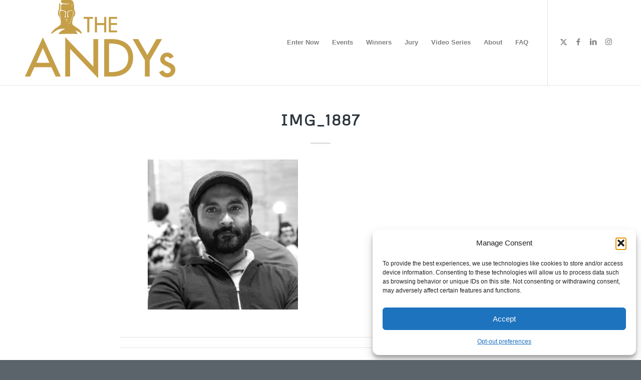

--- FILE ---
content_type: text/javascript
request_url: https://polo.feathr.co/v1/analytics/match/script.js?a_id=5f9c8d1f58cf977bb1c352f1&pk=feathr
body_size: -601
content:
(function (w) {
    
        
        
    if (typeof w.feathr === 'function') {
        w.feathr('match', '697d9f659d319b000296f336');
    }
        
    
}(window));